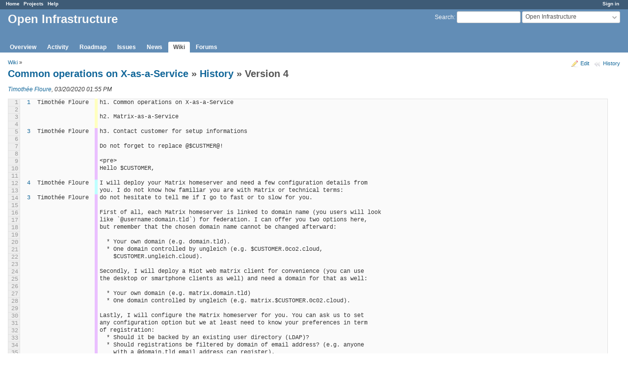

--- FILE ---
content_type: text/html; charset=utf-8
request_url: https://redmine.ungleich.ch/projects/open-infrastructure/wiki/Common_operations_on_X-as-a-Service/4/annotate
body_size: 3624
content:
<!DOCTYPE html>
<html lang="en">
<head>
<meta charset="utf-8" />
<meta http-equiv="X-UA-Compatible" content="IE=edge"/>
<title>Version 4 - History - Common operations on X-as-a-Service - Open Infrastructure - ungleich redmine</title>
<meta name="viewport" content="width=device-width, initial-scale=1">
<meta name="description" content="Redmine" />
<meta name="keywords" content="issue,bug,tracker" />
<meta name="csrf-param" content="authenticity_token" />
<meta name="csrf-token" content="YOM5ZpFGvscPdsWEx2THJfi6BSUJrFlq9wkkTWSU3r2J5ZKpMWjzgQR5Mn5COCYvVvqBXTMlYV0Qj5v66Sta8A==" />
<link rel='shortcut icon' href='/favicon.ico?1669909233' />
<link rel="stylesheet" media="all" href="/stylesheets/jquery/jquery-ui-1.13.2.css?1669909233" />
<link rel="stylesheet" media="all" href="/stylesheets/tribute-5.1.3.css?1669909233" />
<link rel="stylesheet" media="all" href="/stylesheets/application.css?1669909233" />
<link rel="stylesheet" media="all" href="/stylesheets/responsive.css?1669909233" />

<script src="/javascripts/jquery-3.6.1-ui-1.13.2-ujs-6.1.7.js?1669909233"></script>
<script src="/javascripts/tribute-5.1.3.min.js?1669909233"></script>
<script src="/javascripts/tablesort-5.2.1.min.js?1669909233"></script>
<script src="/javascripts/tablesort-5.2.1.number.min.js?1669909233"></script>
<script src="/javascripts/application.js?1669909233"></script>
<script src="/javascripts/responsive.js?1669909233"></script>
<script>
//<![CDATA[
$(window).on('load', function(){ warnLeavingUnsaved('The current page contains unsaved text that will be lost if you leave this page.'); });
//]]>
</script>

<script>
//<![CDATA[
rm = window.rm || {};rm.AutoComplete = rm.AutoComplete || {};rm.AutoComplete.dataSources = JSON.parse('{"issues":"/issues/auto_complete?project_id=open-infrastructure\u0026q=","wiki_pages":"/wiki_pages/auto_complete?project_id=open-infrastructure\u0026q="}');
//]]>
</script>

<!-- page specific tags -->
<link rel="stylesheet" media="screen" href="/stylesheets/scm.css?1669909233" />
</head>
<body class="project-open-infrastructure has-main-menu controller-wiki action-annotate avatars-off">

<div id="wrapper">

<div class="flyout-menu js-flyout-menu">

        <div class="flyout-menu__search">
            <form action="/projects/open-infrastructure/search" accept-charset="UTF-8" name="form-10326a95" method="get"><input name="utf8" type="hidden" value="&#x2713;" autocomplete="off" />
            <input type="hidden" name="wiki_pages" value="1" autocomplete="off" />
            <label class="search-magnifier search-magnifier--flyout" for="flyout-search">&#9906;</label>
            <input type="text" name="q" id="flyout-search" class="small js-search-input" placeholder="Search" />
</form>        </div>


        <h3>Project</h3>
        <span class="js-project-menu"></span>

    <h3>General</h3>
    <span class="js-general-menu"></span>

    <span class="js-sidebar flyout-menu__sidebar"></span>

    <h3>Profile</h3>
    <span class="js-profile-menu"></span>

</div>


<div id="top-menu">
    <div id="account">
        <ul><li><a class="login" href="/login">Sign in</a></li></ul>    </div>
    
    <ul><li><a class="home" href="/">Home</a></li><li><a class="projects" href="/projects">Projects</a></li><li><a class="help" href="https://www.redmine.org/guide">Help</a></li></ul></div>

<div id="header">

    <a href="#" class="mobile-toggle-button js-flyout-menu-toggle-button"></a>

    <div id="quick-search">
        <form action="/projects/open-infrastructure/search" accept-charset="UTF-8" name="form-2c011648" method="get"><input name="utf8" type="hidden" value="&#x2713;" autocomplete="off" />
        <input type="hidden" name="scope" value="subprojects" autocomplete="off" />
        <input type="hidden" name="wiki_pages" value="1" autocomplete="off" />
        <label for='q'>
          <a accesskey="4" href="/projects/open-infrastructure/search?scope=subprojects">Search</a>:
        </label>
        <input type="text" name="q" id="q" size="20" class="small" accesskey="f" data-auto-complete="true" />
</form>        <div id="project-jump" class="drdn"><span class="drdn-trigger">Open Infrastructure</span><div class="drdn-content"><div class="quick-search"><input type="text" name="q" id="projects-quick-search" value="" class="autocomplete" data-automcomplete-url="/projects/autocomplete.js?jump=wiki" autocomplete="off" /></div><div class="drdn-items projects selection"></div><div class="drdn-items all-projects selection"><a href="/projects?jump=wiki">All Projects</a></div></div></div>
    </div>

    <h1><span class="current-project">Open Infrastructure</span></h1>

    <div id="main-menu" class="tabs">
        <ul><li><a class="overview" href="/projects/open-infrastructure">Overview</a></li><li><a class="activity" href="/projects/open-infrastructure/activity">Activity</a></li><li><a class="roadmap" href="/projects/open-infrastructure/roadmap">Roadmap</a></li><li><a class="issues" href="/projects/open-infrastructure/issues">Issues</a></li><li><a class="news" href="/projects/open-infrastructure/news">News</a></li><li><a class="wiki selected" href="/projects/open-infrastructure/wiki">Wiki</a></li><li><a class="boards" href="/projects/open-infrastructure/boards">Forums</a></li></ul>
        <div class="tabs-buttons" style="display:none;">
            <button class="tab-left" onclick="moveTabLeft(this); return false;"></button>
            <button class="tab-right" onclick="moveTabRight(this); return false;"></button>
        </div>
    </div>
</div>

<div id="main" class="nosidebar">
    <div id="sidebar">
        
        
    </div>

    <div id="content">
        
        <div class="contextual">
<a class="icon icon-edit" href="/projects/open-infrastructure/wiki/Common_operations_on_X-as-a-Service/edit">Edit</a>
<a class="icon icon-history" href="/projects/open-infrastructure/wiki/Common_operations_on_X-as-a-Service/history">History</a>
</div>

<p class="breadcrumb"><a href="/projects/open-infrastructure/wiki/Wiki">Wiki</a> » </p>

<h2><a href="/projects/open-infrastructure/wiki/Common_operations_on_X-as-a-Service">Common operations on X-as-a-Service</a> &#187; <a href="/projects/open-infrastructure/wiki/Common_operations_on_X-as-a-Service/history">History</a> &#187; Version 4</h2>

<p>
  <em><a class="user active" href="/users/202">Timothée Floure</a>, 03/20/2020 01:55 PM </em><br />
  
</p>


<table class="filecontent annotate">
<tbody>
<tr class="bloc-0">
    <th class="line-num">1</th>
    <td class="revision"><a href="/projects/open-infrastructure/wiki/Common_operations_on_X-as-a-Service/1">1</a></td>
    <td class="author">Timothée Floure</td>
    <td class="line-code"><pre>h1. Common operations on X-as-a-Service</pre></td>
</tr>
<tr class="bloc-0">
    <th class="line-num">2</th>
    <td class="revision"></td>
    <td class="author"></td>
    <td class="line-code"><pre></pre></td>
</tr>
<tr class="bloc-0">
    <th class="line-num">3</th>
    <td class="revision"></td>
    <td class="author"></td>
    <td class="line-code"><pre>h2. Matrix-as-a-Service</pre></td>
</tr>
<tr class="bloc-0">
    <th class="line-num">4</th>
    <td class="revision"></td>
    <td class="author"></td>
    <td class="line-code"><pre></pre></td>
</tr>
<tr class="bloc-1">
    <th class="line-num">5</th>
    <td class="revision"><a href="/projects/open-infrastructure/wiki/Common_operations_on_X-as-a-Service/3">3</a></td>
    <td class="author">Timothée Floure</td>
    <td class="line-code"><pre>h3. Contact customer for setup informations</pre></td>
</tr>
<tr class="bloc-1">
    <th class="line-num">6</th>
    <td class="revision"></td>
    <td class="author"></td>
    <td class="line-code"><pre></pre></td>
</tr>
<tr class="bloc-1">
    <th class="line-num">7</th>
    <td class="revision"></td>
    <td class="author"></td>
    <td class="line-code"><pre>Do not forget to replace @$CUSTMER@!</pre></td>
</tr>
<tr class="bloc-1">
    <th class="line-num">8</th>
    <td class="revision"></td>
    <td class="author"></td>
    <td class="line-code"><pre></pre></td>
</tr>
<tr class="bloc-1">
    <th class="line-num">9</th>
    <td class="revision"></td>
    <td class="author"></td>
    <td class="line-code"><pre>&lt;pre&gt;</pre></td>
</tr>
<tr class="bloc-1">
    <th class="line-num">10</th>
    <td class="revision"></td>
    <td class="author"></td>
    <td class="line-code"><pre>Hello $CUSTOMER,</pre></td>
</tr>
<tr class="bloc-1">
    <th class="line-num">11</th>
    <td class="revision"></td>
    <td class="author"></td>
    <td class="line-code"><pre></pre></td>
</tr>
<tr class="bloc-2">
    <th class="line-num">12</th>
    <td class="revision"><a href="/projects/open-infrastructure/wiki/Common_operations_on_X-as-a-Service/4">4</a></td>
    <td class="author">Timothée Floure</td>
    <td class="line-code"><pre>I will deploy your Matrix homeserver and need a few configuration details from</pre></td>
</tr>
<tr class="bloc-2">
    <th class="line-num">13</th>
    <td class="revision"></td>
    <td class="author"></td>
    <td class="line-code"><pre>you. I do not know how familiar you are with Matrix or technical terms:</pre></td>
</tr>
<tr class="bloc-1">
    <th class="line-num">14</th>
    <td class="revision"><a href="/projects/open-infrastructure/wiki/Common_operations_on_X-as-a-Service/3">3</a></td>
    <td class="author">Timothée Floure</td>
    <td class="line-code"><pre>do not hesitate to tell me if I go to fast or to slow for you.</pre></td>
</tr>
<tr class="bloc-1">
    <th class="line-num">15</th>
    <td class="revision"></td>
    <td class="author"></td>
    <td class="line-code"><pre></pre></td>
</tr>
<tr class="bloc-1">
    <th class="line-num">16</th>
    <td class="revision"></td>
    <td class="author"></td>
    <td class="line-code"><pre>First of all, each Matrix homeserver is linked to domain name (you users will look</pre></td>
</tr>
<tr class="bloc-1">
    <th class="line-num">17</th>
    <td class="revision"></td>
    <td class="author"></td>
    <td class="line-code"><pre>like `@username:domain.tld`) for federation. I can offer you two options here,</pre></td>
</tr>
<tr class="bloc-1">
    <th class="line-num">18</th>
    <td class="revision"></td>
    <td class="author"></td>
    <td class="line-code"><pre>but remember that the chosen domain name cannot be changed afterward:</pre></td>
</tr>
<tr class="bloc-1">
    <th class="line-num">19</th>
    <td class="revision"></td>
    <td class="author"></td>
    <td class="line-code"><pre></pre></td>
</tr>
<tr class="bloc-1">
    <th class="line-num">20</th>
    <td class="revision"></td>
    <td class="author"></td>
    <td class="line-code"><pre>  * Your own domain (e.g. domain.tld).</pre></td>
</tr>
<tr class="bloc-1">
    <th class="line-num">21</th>
    <td class="revision"></td>
    <td class="author"></td>
    <td class="line-code"><pre>  * One domain controlled by ungleich (e.g. $CUSTOMER.0co2.cloud,</pre></td>
</tr>
<tr class="bloc-1">
    <th class="line-num">22</th>
    <td class="revision"></td>
    <td class="author"></td>
    <td class="line-code"><pre>    $CUSTOMER.ungleich.cloud).</pre></td>
</tr>
<tr class="bloc-1">
    <th class="line-num">23</th>
    <td class="revision"></td>
    <td class="author"></td>
    <td class="line-code"><pre></pre></td>
</tr>
<tr class="bloc-1">
    <th class="line-num">24</th>
    <td class="revision"></td>
    <td class="author"></td>
    <td class="line-code"><pre>Secondly, I will deploy a Riot web matrix client for convenience (you can use</pre></td>
</tr>
<tr class="bloc-1">
    <th class="line-num">25</th>
    <td class="revision"></td>
    <td class="author"></td>
    <td class="line-code"><pre>the desktop or smartphone clients as well) and need a domain for that as well:</pre></td>
</tr>
<tr class="bloc-1">
    <th class="line-num">26</th>
    <td class="revision"></td>
    <td class="author"></td>
    <td class="line-code"><pre></pre></td>
</tr>
<tr class="bloc-1">
    <th class="line-num">27</th>
    <td class="revision"></td>
    <td class="author"></td>
    <td class="line-code"><pre>  * Your own domain (e.g. matrix.domain.tld)</pre></td>
</tr>
<tr class="bloc-1">
    <th class="line-num">28</th>
    <td class="revision"></td>
    <td class="author"></td>
    <td class="line-code"><pre>  * One domain controlled by ungleich (e.g. matrix.$CUSTOMER.0c02.cloud).</pre></td>
</tr>
<tr class="bloc-1">
    <th class="line-num">29</th>
    <td class="revision"></td>
    <td class="author"></td>
    <td class="line-code"><pre></pre></td>
</tr>
<tr class="bloc-1">
    <th class="line-num">30</th>
    <td class="revision"></td>
    <td class="author"></td>
    <td class="line-code"><pre>Lastly, I will configure the Matrix homeserver for you. You can ask us to set</pre></td>
</tr>
<tr class="bloc-1">
    <th class="line-num">31</th>
    <td class="revision"></td>
    <td class="author"></td>
    <td class="line-code"><pre>any configuration option but we at least need to know your preferences in term</pre></td>
</tr>
<tr class="bloc-1">
    <th class="line-num">32</th>
    <td class="revision"></td>
    <td class="author"></td>
    <td class="line-code"><pre>of registration:</pre></td>
</tr>
<tr class="bloc-1">
    <th class="line-num">33</th>
    <td class="revision"></td>
    <td class="author"></td>
    <td class="line-code"><pre>  * Should it be backed by an existing user directory (LDAP)?</pre></td>
</tr>
<tr class="bloc-1">
    <th class="line-num">34</th>
    <td class="revision"></td>
    <td class="author"></td>
    <td class="line-code"><pre>  * Should registrations be filtered by domain of email address? (e.g. anyone</pre></td>
</tr>
<tr class="bloc-1">
    <th class="line-num">35</th>
    <td class="revision"></td>
    <td class="author"></td>
    <td class="line-code"><pre>    with a @domain.tld email address can register).</pre></td>
</tr>
<tr class="bloc-1">
    <th class="line-num">36</th>
    <td class="revision"></td>
    <td class="author"></td>
    <td class="line-code"><pre>  * Should anyone be allowed to register?</pre></td>
</tr>
<tr class="bloc-1">
    <th class="line-num">37</th>
    <td class="revision"></td>
    <td class="author"></td>
    <td class="line-code"><pre></pre></td>
</tr>
<tr class="bloc-1">
    <th class="line-num">38</th>
    <td class="revision"></td>
    <td class="author"></td>
    <td class="line-code"><pre>Feel free to ask me any matrix-related question, as I am a heavy matrix user</pre></td>
</tr>
<tr class="bloc-1">
    <th class="line-num">39</th>
    <td class="revision"></td>
    <td class="author"></td>
    <td class="line-code"><pre>myself.</pre></td>
</tr>
<tr class="bloc-1">
    <th class="line-num">40</th>
    <td class="revision"></td>
    <td class="author"></td>
    <td class="line-code"><pre></pre></td>
</tr>
<tr class="bloc-1">
    <th class="line-num">41</th>
    <td class="revision"></td>
    <td class="author"></td>
    <td class="line-code"><pre>Best Regards,</pre></td>
</tr>
<tr class="bloc-1">
    <th class="line-num">42</th>
    <td class="revision"></td>
    <td class="author"></td>
    <td class="line-code"><pre></pre></td>
</tr>
<tr class="bloc-1">
    <th class="line-num">43</th>
    <td class="revision"></td>
    <td class="author"></td>
    <td class="line-code"><pre>-- </pre></td>
</tr>
<tr class="bloc-1">
    <th class="line-num">44</th>
    <td class="revision"></td>
    <td class="author"></td>
    <td class="line-code"><pre>&lt;/pre&gt;</pre></td>
</tr>
<tr class="bloc-1">
    <th class="line-num">45</th>
    <td class="revision"></td>
    <td class="author"></td>
    <td class="line-code"><pre></pre></td>
</tr>
<tr class="bloc-0">
    <th class="line-num">46</th>
    <td class="revision"><a href="/projects/open-infrastructure/wiki/Common_operations_on_X-as-a-Service/1">1</a></td>
    <td class="author">Timothée Floure</td>
    <td class="line-code"><pre>h3. Deploy new MaaS instance</pre></td>
</tr>
<tr class="bloc-0">
    <th class="line-num">47</th>
    <td class="revision"></td>
    <td class="author"></td>
    <td class="line-code"><pre></pre></td>
</tr>
<tr class="bloc-0">
    <th class="line-num">48</th>
    <td class="revision"></td>
    <td class="author"></td>
    <td class="line-code"><pre>TODO -&gt; ask @fnux for now.</pre></td>
</tr>
<tr class="bloc-0">
    <th class="line-num">49</th>
    <td class="revision"></td>
    <td class="author"></td>
    <td class="line-code"><pre></pre></td>
</tr>
<tr class="bloc-3">
    <th class="line-num">50</th>
    <td class="revision"><a href="/projects/open-infrastructure/wiki/Common_operations_on_X-as-a-Service/2">2</a></td>
    <td class="author">Timothée Floure</td>
    <td class="line-code"><pre>* Allocate ONE VM.</pre></td>
</tr>
<tr class="bloc-3">
    <th class="line-num">51</th>
    <td class="revision"></td>
    <td class="author"></td>
    <td class="line-code"><pre>* Add HDD storage.</pre></td>
</tr>
<tr class="bloc-3">
    <th class="line-num">52</th>
    <td class="revision"></td>
    <td class="author"></td>
    <td class="line-code"><pre>* Add FSTAB entry for /var/ on HDD</pre></td>
</tr>
<tr class="bloc-3">
    <th class="line-num">53</th>
    <td class="revision"></td>
    <td class="author"></td>
    <td class="line-code"><pre>* mount data disk on /mnt</pre></td>
</tr>
<tr class="bloc-3">
    <th class="line-num">54</th>
    <td class="revision"></td>
    <td class="author"></td>
    <td class="line-code"><pre>* mv /var to /mnt</pre></td>
</tr>
<tr class="bloc-3">
    <th class="line-num">55</th>
    <td class="revision"></td>
    <td class="author"></td>
    <td class="line-code"><pre>* remove /var; mount -a to remount /var to on new disk</pre></td>
</tr>
<tr class="bloc-3">
    <th class="line-num">56</th>
    <td class="revision"></td>
    <td class="author"></td>
    <td class="line-code"><pre>* reboot to make sure everything&#39;s OK.</pre></td>
</tr>
<tr class="bloc-3">
    <th class="line-num">57</th>
    <td class="revision"></td>
    <td class="author"></td>
    <td class="line-code"><pre>* Upgrade VM: update/upgrade.</pre></td>
</tr>
<tr class="bloc-3">
    <th class="line-num">58</th>
    <td class="revision"></td>
    <td class="author"></td>
    <td class="line-code"><pre>* Add DNS entry in matrix.ungleich.cloud</pre></td>
</tr>
<tr class="bloc-3">
    <th class="line-num">59</th>
    <td class="revision"></td>
    <td class="author"></td>
    <td class="line-code"><pre>* Add server to matrix-as-a-service manifest, deploy</pre></td>
</tr>
<tr class="bloc-3">
    <th class="line-num">60</th>
    <td class="revision"></td>
    <td class="author"></td>
    <td class="line-code"><pre>* Have customer configure his domain.</pre></td>
</tr>
<tr class="bloc-3">
    <th class="line-num">61</th>
    <td class="revision"></td>
    <td class="author"></td>
    <td class="line-code"><pre>* Create initial admin use.</pre></td>
</tr>
<tr class="bloc-3">
    <th class="line-num">62</th>
    <td class="revision"></td>
    <td class="author"></td>
    <td class="line-code"><pre></pre></td>
</tr>
<tr class="bloc-0">
    <th class="line-num">63</th>
    <td class="revision"><a href="/projects/open-infrastructure/wiki/Common_operations_on_X-as-a-Service/1">1</a></td>
    <td class="author">Timothée Floure</td>
    <td class="line-code"><pre>h3. Upgrade a running MaaS instance</pre></td>
</tr>
<tr class="bloc-0">
    <th class="line-num">64</th>
    <td class="revision"></td>
    <td class="author"></td>
    <td class="line-code"><pre></pre></td>
</tr>
<tr class="bloc-0">
    <th class="line-num">65</th>
    <td class="revision"></td>
    <td class="author"></td>
    <td class="line-code"><pre>TODO -&gt; ask @fnux for now.</pre></td>
</tr>
<tr class="bloc-0">
    <th class="line-num">66</th>
    <td class="revision"></td>
    <td class="author"></td>
    <td class="line-code"><pre></pre></td>
</tr>
<tr class="bloc-0">
    <th class="line-num">67</th>
    <td class="revision"></td>
    <td class="author"></td>
    <td class="line-code"><pre>h3. Deploy Matterbridge application service</pre></td>
</tr>
<tr class="bloc-0">
    <th class="line-num">68</th>
    <td class="revision"></td>
    <td class="author"></td>
    <td class="line-code"><pre></pre></td>
</tr>
<tr class="bloc-0">
    <th class="line-num">69</th>
    <td class="revision"></td>
    <td class="author"></td>
    <td class="line-code"><pre>TODO -&gt; ask @fnux for now.</pre></td>
</tr>
</tbody>
</table>


        
        <div style="clear:both;"></div>
    </div>
</div>
<div id="footer">
    Powered by <a href="https://www.redmine.org/">Redmine</a> &copy; 2006-2022 Jean-Philippe Lang
</div>

<div id="ajax-indicator" style="display:none;"><span>Loading...</span></div>
<div id="ajax-modal" style="display:none;"></div>

</div>

</body>
</html>


--- FILE ---
content_type: text/css
request_url: https://redmine.ungleich.ch/stylesheets/scm.css?1669909233
body_size: 1160
content:
table.entries a {
  padding-top: 2px;
  padding-bottom: 2px;
}

table.revision-info td {
    margin:  0px;
    padding: 0px;
}

div.revision-graph { position: absolute; min-width: 1px; }

div.changeset-changes ul { margin: 0; padding: 0; }
div.changeset-changes ul > ul { margin-left: 18px; padding: 0; }

li.change {
    list-style-type:none;
    background-image: url(../images/bullet_black.png);
    background-position: 1px 1px;
    background-repeat: no-repeat;
    padding-top: 1px;
    padding-bottom: 1px;
    padding-left: 20px;
    margin: 0;
}
li.change.folder { background-image: url(../images/folder_open.png); }
li.change.folder.change-A { background-image: url(../images/folder_open_add.png); }
li.change.folder.change-M { background-image: url(../images/folder_open_orange.png); }
li.change.change-A { background-image: url(../images/bullet_add.png); }
li.change.change-M { background-image: url(../images/bullet_orange.png); }
li.change.change-C { background-image: url(../images/bullet_blue.png); }
li.change.change-R { background-image: url(../images/bullet_purple.png); }
li.change.change-D { background-image: url(../images/bullet_delete.png); }

li.change .copied-from { font-style: italic; color: #999; font-size: 0.9em; }
li.change .copied-from:before { content: " - "}

#changes-legend { float: right; font-size: 0.8em; margin: 0; }
#changes-legend li { float: left; background-position: 5px 0; }

table.filecontent { border: 1px solid #e2e2e2;  border-collapse: collapse; width:98%; background-color: #fafafa; }
table.filecontent tbody {font-family:Consolas, Menlo, "Liberation Mono", Courier, monospace; font-size:12px;}
table.filecontent th { border: 1px solid #e2e2e2; background-color: #eee; }
table.filecontent th.filename { background-color: #e4e4d4; text-align: left; padding:5px;}
table.filecontent tr.spacing th { text-align:center; }
table.filecontent tr.spacing td { height: 0.4em; background: #EAF2F5;}
table.filecontent th.line-num {
    border: 1px solid #e2e2e2;
    text-align: right;
    width: 2%;
    padding: 0 3px 0 0;
    color: #999;
    user-select: none;
    -moz-user-select: none;
    -o-user-select: none;
    -ms-user-select: none;
    -webkit-user-select: none;
    font-weight:normal;
}
table.filecontent th.line-num a {
    text-decoration: none;
    color: inherit;
}
table.filecontent th.line-num a:after {
    content:  attr(data-txt);
}
table.diffcontent th.line-num:after {
    content:  attr(data-txt);
}
table.filecontent td.line-code {padding: 0 0 0 4px;}
table.filecontent td.line-code pre, table.filecontent td.line-code div {
    margin: 0px;
    white-space: pre-wrap;
    font-family:Consolas, Menlo, "Liberation Mono", Courier, monospace; font-size:12px;
}

table.filecontent tr:target th.line-num { background-color:#E0E0E0; color: #777; }
table.filecontent tr:target td.line-code { background-color:#DDEEFF; }

img.filecontent, video.filecontent { max-width: 100%; }

.previous-filename {
  font-weight: normal;
}

/* 12 different colors for the annonate view */
table.annotate tr.bloc-0 td.author {border-right-color: #FFFFBF;}
table.annotate tr.bloc-1 td.author {border-right-color: #EABFFF;}
table.annotate tr.bloc-2 td.author {border-right-color: #BFFFFF;}
table.annotate tr.bloc-3 td.author {border-right-color: #FFD9BF;}
table.annotate tr.bloc-4 td.author {border-right-color: #E6FFBF;}
table.annotate tr.bloc-5 td.author {border-right-color: #BFCFFF;}
table.annotate tr.bloc-6 td.author {border-right-color: #FFBFEF;}
table.annotate tr.bloc-7 td.author {border-right-color: #FFE6BF;}
table.annotate tr.bloc-8 td.author {border-right-color: #FFE680;}
table.annotate tr.bloc-9 td.author {border-right-color: #AA80FF;}
table.annotate tr.bloc-10 td.author {border-right-color: #FFBFDC;}
table.annotate tr.bloc-11 td.author {border-right-color: #BFE4FF;}
table.annotate tr.bloc-change {border-top:1px solid #e5e5e5;}

table.annotate td.revision {
    padding:0;
    text-align: center;
    width: 2%;
    padding-left: 1em;
    background: inherit;
}

table.annotate td.author {
    padding:0;
    text-align: center;
    border-right: 6px solid #d7d7d7;
    white-space: nowrap;
    padding-left: 1em;
    padding-right: 1em;
    width: 3%;
    background: inherit;
}

table.annotate td.line-code { background-color: #fafafa; }

div.action_M { background: #fd8 }
div.action_D { background: #f88 }
div.action_A { background: #bfb }

.breadcrumbs>.separator::before, .breadcrumbs>.separator::after {
    content: " ";
}
